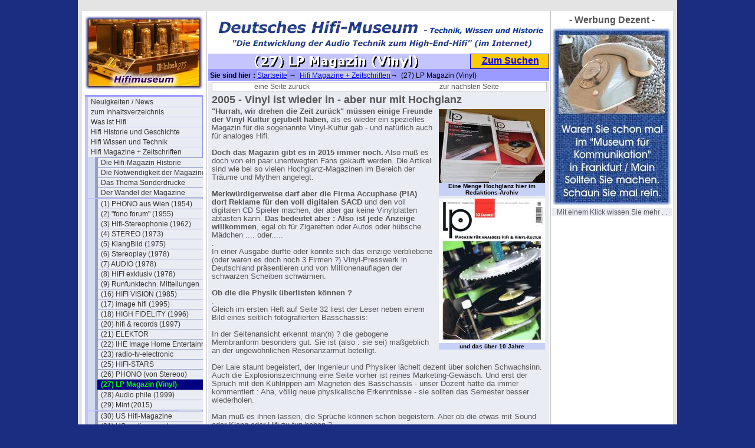

--- FILE ---
content_type: text/html; charset=utf-8
request_url: http://www.hifimuseum.de/lp-magazin-vinyl.html
body_size: 20526
content:
<!DOCTYPE html
     PUBLIC "-//W3C//DTD XHTML 1.0 Transitional//EN"
     "http://www.w3.org/TR/xhtml1/DTD/xhtml1-transitional.dtd">
<html xmlns="http://www.w3.org/1999/xhtml" xml:lang="de">
<head>
	<meta http-equiv="Content-Type" content="text/html; charset=utf-8" />

<!-- 
http://software.rde.de/copyright.html
-->

	<base href="http://www.hifimuseum.de/" />
	<link rel="stylesheet" type="text/css" href="typo3temp/stylesheet_04a17300b9.css" />
	<link rel="stylesheet" type="text/css" href="fileadmin/css/hifi-folgeseite-style.css" />
	<link rel="stylesheet" type="text/css" href="fileadmin/css/hifi-folgeseite-navi-senkrecht.css" />
	<link rel="stylesheet" type="text/css" href="fileadmin/css/hifi-content.css" />
	<link rel="stylesheet" type="text/css" href="fileadmin/css/hifi-sitemap.css" />
	<title>hifimuseum.de - Sie sind im Bereich : (27) LP Magazin (Vinyl)</title>
	<meta name="internal Phone" content=" 9.0" />
	<meta name="robots" content="INDEX,FOLLOW" />
	<script type="text/javascript" src="typo3temp/javascript_93077bb238.js"></script>

<script type="text/javascript">
	/*<![CDATA[*/
<!--
	function openPic(url,winName,winParams)	{	//
		var theWindow = window.open(url,winName,winParams);
		if (theWindow)	{theWindow.focus();}
	}

// -->
	/*]]>*/
</script>

</head>
<body bgcolor="#1A2D80" topmargin="0">


<div id="aussen_rahmen">
	<div id="hauptseite">
		<div id="rahmen1_links">
<noindex>
			<div id="seiten_logo"><img src="fileadmin/logos/hifimuseum-logo3-breit.jpg" alt="" /></div> 
			<div id="navi_spalte"><ul><li><a href="hifimuseum-neues.html" title="Unser Hifi-Blog im Hifi-Museum - Neuigkeiten auf den Seiten im Hifi-Museum - chronologisch sortiert - und archiviert">Neuigkeiten / News</a></li><li><a href="hifi-inhaltsbersicht.html" title="Das Inhaltsverzeichnis mit weiteren Informationen">zum Inhaltsverzeichnis</a></li><li><a href="was-ist-hifi.html" title="Eine Erläuterung, was es mit dem Begriff Hifi so auf sich hat.">Was ist Hifi</a></li><li><a href="hifi-historie.html" title="Die Historie vom ersten Ton bis zum Super-Hifi / High-End Audio">Hifi Historie und Geschichte</a></li><li><a href="hifi-wissen.html" title="Einfache Erklärungen für komplizierte Hifi- Technologien oder Verfahren">Hifi Wissen und Technik</a></li><li><a href="hifi-magazine.html" title="Die Hifi-Maganzine deutsch und international ab 1954">Hifi Magazine + Zeitschriften</a><ul><li><a href="ueber-die-hifi-magazine.html" title="Die Hifi-Magazin Historie">Die Hifi-Magazin Historie</a></li><li><a href="die-notwendigkeit-der-magazine.html" title="Die Notwendigkeit der Magazine">Die Notwendigkeit der Magazine</a></li><li><a href="das-thema-sonderdrucke.html" title="Das Thema Sonderdrucke">Das Thema Sonderdrucke</a></li><li><a href="der-wandel-der-magazine.html" title="Der Wandel der Magazine">Der Wandel der Magazine</a></li><div class="menu_spacer"></div><li><a href="phono-00.html" title="(1) PHONO aus Wien (1954)">(1) PHONO aus Wien (1954)</a></li><li><a href="fonoforum-00.html" title="(2) &quot;fono forum&quot; (1955)">(2) &quot;fono forum&quot; (1955)</a></li><li><a href="hifi-stereophonie.html" title="(3) Hifi-Stereophonie (1962)">(3) Hifi-Stereophonie (1962)</a></li><li><a href="magazin-stereo-00.html" title="(4) STEREO (1973)">(4) STEREO (1973)</a></li><li><a href="klangbild-00.html" title="(5) KlangBild (1975)">(5) KlangBild (1975)</a></li><li><a href="stereoplay-00.html" title="(6) Stereoplay (1978)">(6) Stereoplay (1978)</a></li><li><a href="magazin-audio-00.html" title="(7) AUDIO (1978)">(7) AUDIO (1978)</a></li><li><a href="hifi-exklusiv-00.html" title="(8) HIFI exklusiv (1978)">(8) HIFI exklusiv (1978)</a></li><li><a href="4578.html" title="(9) Runfunktechn. Mitteilungen">(9) Runfunktechn. Mitteilungen</a></li><li><a href="hifi-vision-00.html" title="(16) HIFI VISION (1985)">(16) HIFI VISION (1985)</a></li><li><a href="image-hifi-00.html" title="(17) image hifi (1995)">(17) image hifi (1995)</a></li><li><a href="high-fidelity-magazin.html" title="(18) HIGH FIDELITY (1996)">(18) HIGH FIDELITY (1996)</a></li><li><a href="hifi-und-records-00.html" title="(20) hifi &amp; records (1997)">(20) hifi &amp; records (1997)</a></li><li><a href="elektor-magazin-00.html" title="(21) ELEKTOR">(21) ELEKTOR</a></li><li><a href="image-home-entertainment.html" title="(22) IHE Image Home Entertainment">(22) IHE Image Home Entertainment</a></li><li><a href="radio-tv-electronic-00.html" title="(23) radio-tv-electronic">(23) radio-tv-electronic</a></li><li><a href="hifi-stars.html" title="(25) HIFI-STARS">(25) HIFI-STARS</a></li><li><a href="phono-von-stereoo.html" title="(26) PHONO (von Stereoo)">(26) PHONO (von Stereoo)</a></li><li><strong>(27) LP Magazin (Vinyl)</strong></li><li><a href="audio-phile-00.html" title="(28) Audio phile (1999)">(28) Audio phile (1999)</a></li><li><a href="mint.html" title="(29) Mint (2015)">(29) Mint (2015)</a></li><div class="menu_spacer"></div><li><a href="us-hifi-magazine-intro.html" title="(30) US Hifi-Magazine">(30) US Hifi-Magazine</a></li><li><a href="us-audio-record-00.html" title="(31) US audio-record">(31) US audio-record</a></li><li><a href="32-us-off-duty.html" title="(32) US &quot;off duty&quot;">(32) US &quot;off duty&quot;</a></li><div class="menu_spacer"></div><li><a href="rein-hoeren.html" title="(50) rein HÖREN">(50) rein HÖREN</a></li><li><a href="hoermal.html" title="(51) HÖRMAL!">(51) HÖRMAL!</a></li><li><a href="52high-fidelity.html" title="(52) High Fidelity">(52) High Fidelity</a></li><li><a href="klang-und-ton.html" title="(53) KLANG + TON">(53) KLANG + TON</a></li><li><a href="hobby-hifi.html" title="(54) HOBBY HIFI">(54) HOBBY HIFI</a></li><li><a href="radio-tv-electronic-schweiz.html" title="(61) radio tv electronic (Schweiz)">(61) radio tv electronic (Schweiz)</a></li><li><a href="hifi-scene-schweiz-01.html" title="(62) Hifi Scene (Schweiz 1990)">(62) Hifi Scene (Schweiz 1990)</a></li><li><a href="das-ohr.html" title="(64) DAS OHR (1982 bis 1991)">(64) DAS OHR (1982 bis 1991)</a></li><li><a href="high-end-forum.html" title="(65) High End (Forum) (1992-93)">(65) High End (Forum) (1992-93)</a></li><li><a href="hoererlebnis-forum.html" title="(66) Hörerlebnis (Forum) 1994">(66) Hörerlebnis (Forum) 1994</a></li><li><a href="studio-magazin.html" title="(67) studio magazin">(67) studio magazin</a></li><li><a href="4593.html" title="(68) dB Magazin für Studiotechnik">(68) dB Magazin für Studiotechnik</a></li><li><a href="analog-aktuell.html" title="(88) Analog aktuell">(88) Analog aktuell</a></li><li><a href="digital-audio.html" title="(89) Digital Audio (1987)">(89) Digital Audio (1987)</a></li><li><a href="auto-hifi.html" title="(90) auto hifi">(90) auto hifi</a></li><li><a href="das-hobby-magazin.html" title="(91) &quot;hobby&quot; magazin">(91) &quot;hobby&quot; magazin</a></li><li><a href="amadeo-und-scala-00.html" title="(92) Amadeo und Scala">(92) Amadeo und Scala</a></li><li><a href="neue-musik-zeitung-1894-00.html" title="(96) Neue-Musik-Zeitung-1894">(96) Neue-Musik-Zeitung-1894</a></li><li><a href="interna-aus-den-redaktionen.html" title="(99) Interna aus den Redaktionen">(99) Interna aus den Redaktionen</a></li><div class="menu_spacer"></div><li><a href="stereo-kommentare-und-sprueche.html" title="Kommentare und Sprüche">Kommentare und Sprüche</a></li><li><a href="die-werbung-in-magazinen.html" title="Die Werbung in Magazinen">Die Werbung in Magazinen</a></li><li><a href="testsieger-rummel-1982.html" title="„Testsieger-Rummel&quot; 1982">„Testsieger-Rummel&quot; 1982</a></li><li><a href="schlechtes-marketing-und-flops.html" title="Schlechtes Marketing und Flops">Schlechtes Marketing und Flops</a></li><li><a href="kuerzel-der-publikationen.html" title="Die Kürzel der Publikationen">Die Kürzel der Publikationen</a></li><li><a href="g-braun-verlag-1978.html" title="G. Braun Verlagsprodukte (1978)">G. Braun Verlagsprodukte (1978)</a></li><li><a href="teil-uebersicht-hifi-magazine.html" title="Inhaltsverzeichnis 2 mit weiteren Informationen rf">Teil-Übersicht Hifi-Magazine</a></li></ul></li><li><a href="literatur-buecher-prospekte.html" title="Literatur, Bücher + Prospekte">Literatur, Bücher + Prospekte</a></li><li><a href="hifi-kataloge.html" title="Hifi Kataloge">Hifi Kataloge</a></li><li><a href="hifi-erfahrung.html" title="Die Hifi Erfahrung des Autors Gert Redlich ab 1967">Hifi Erfahrung</a></li><li><a href="musikalische-historie.html" title="Die historische Entwicklung der Musik in Bezug auf die Qualität">Musikalische Historie</a></li><div class="menu_spacer"></div><li><a href="hifi-hersteller-deutschland-1.html" title="Hier steht viel über die deustchen Hersteller, deren Produkte und eine Menge Hintergrundwissen, das so nie gesagt wurde.">Hifi Hersteller (1) Deutschland</a></li><li><a href="hifi-hersteller-deutschland-ii.html" title="Hier geht es um die weniger oder gar unbekannten deutschen Hersteller, deren Produkte und Hintergrundwissen, soweit das noch verfügbar ist.">Hifi Hersteller (2) De (selten)</a></li><li><a href="hifi-hersteller-europa-3.html" title="Hier steht viel über die europäischen Hifi-Hersteller, deren Produkte und eine Menge Hintergrundwissen, teil in der Landesprache, und soweit wir das übersetzen konnten.">Hifi Hersteller (3) Europa</a></li><li><a href="hifi-hersteller-international-4.html" title="Hier steht viel über die amerikanischen und NICHT asiatischen Hifi-Hersteller, deren Produkte und eine Menge Hintergrundwissen">Hifi Hersteller (4) International</a></li><li><a href="hifi-hersteller-intl-selten.html" title="Hier finden Sie die seltenen und weniger bekannten amerikanischen und NICHT asiatischen Hifi-Hersteller, deren Produkte kaum noch jemand kennt und über deren Werbung und Anzeigen.">Hifi Hersteller (5) Internat.(selten)</a></li><li><a href="hifi-hersteller-fernost.html" title="Hier steht viel über die asiatischen, vor allem über die japanischen Hifi-Hersteller, deren Produkte und eine Menge Hintergrundwissen">Hifi Hersteller (6) Fernost</a></li><li><a href="hifi-hersteller-fernost-selten.html" title="Hier steht viel über die seltenen und nahezu unbekannten asiatischen vor allem japanischen Hifi-Hersteller, deren Produkte und Anzeigen">Hifi Hersteller (7) Fernost (selten)</a></li><li><a href="hifi-hersteller-lautsprecher.html" title="Lautsprecherhersteller sind bei uns eine besondere &quot;Klientel&quot;, darum haben die eine extra Rubrik. Hier finden Sie fast alle Hersteller, die mit Lautsprechern angefangen hatten, auch wenn sie später auch mal Hifi-Geräte angeboten hatten.">Hifi Hersteller (8) Lautsprecher</a></li><li><a href="hersteller-lautsprecher-selten.html" title="Hifi Hersteller (9) Lautspr. selten">Hifi Hersteller (9) Lautspr. selten</a></li><li><a href="hifi-hersteller-studiotechnik.html" title="Profitechnik und Studio-Ausrüster sind bei uns etwas ganz Besonderes, darum haben die auch eine extra Rubrik.">Hifi Hersteller (10) Studiotechnik</a></li><li><a href="3139.html" title="Hifi Hersteller (11) geparkt ">Hifi Hersteller (11) geparkt </a></li><li><a href="hifiprodukt-datenbank.html" title="Diese Datenbak ist erst mal in Vorbereitung und hier stehen die Konzepte.">Hifi Produkt-Datenbank</a></li><li><a href="die-download-tabelle-01.html?&amp;no_cache=1" title="Die Download-Tabelle + die Links">Die Download-Tabelle + die Links</a></li><div class="menu_spacer"></div><li><a href="hifi-ausstellungen.html" title="Hifi Ausstellungen">Hifi Ausstellungen</a></li><li><a href="hifi-veranstaltungen.html" title="Hifi Veranstaltungen">Hifi Veranstaltungen</a></li><li><a href="hifi-schallplatten.html" title="Hifi Schallplatten / CDs">Hifi Schallplatten / CDs</a></li><li><a href="test-schallplatten.html" title="Test- und Meß-Schallplatten">Test- und Meß-Schallplatten</a></li><li><a href="hifi-psyche.html" title="Hifi Psyche">Hifi Psyche</a></li><li><a href="verklaerte-wahrheit.html" title="Verklärte Wahrheit">Verklärte Wahrheit</a></li><li><a href="wahrheit-oder-legende.html" title="Wahrheit oder Legende">Wahrheit oder Legende</a></li><li><a href="hintergruende-analysen.html" title="Hintergründe &amp; Analysen">Hintergründe &amp; Analysen</a></li><div class="menu_spacer"></div><li><a href="kontakt-und-kommentar.html" title="Kontakt und Kommentar">Kontakt und Kommentar</a></li><li><a href="museums-werkstatt.html" title="Zur Museums-Werkstatt">Zur Museums-Werkstatt</a></li><li><a href="andere-museen-einblicke.html" title="andere Museen - Einblicke">andere Museen - Einblicke</a></li><li><a href="ebay-erlebnisse.html" title="Ebay Erlebnisse">Ebay Erlebnisse</a></li><div class="menu_spacer"></div><li><a href="hifi-impressum.html" title="Impressum">Impressum</a></li><li><a href="hifi-museum-international-page.html" title="International Page">International Page</a></li><li><a href="die-schnelle-suchseite.html" title="Die schnelle Suchseite">Die schnelle Suchseite</a></li><li><a href="werbung-dezent.html" title="&quot;Werbung Dezent&quot;">&quot;Werbung Dezent&quot;</a></li></ul></div>

			<div id="hinweis_text1"><a href="http://www.startpage.com"> Es geht: anonym suchen <br /> mit "startpage" </a></div>
			<div id="hinweis_text2"><a href="http://www.hifimuseum.de/ebay-2021-june.html"></div>
			<div id="hinweis_text3"><a href="http://www.werweis.de/ixquick-anstelle-google.html">Warum anonym surfen ?</a></div>
</noindex>
		</div>
		<div id="rahmen2_mitte">
			<div id="header_schriftzug_bild"><img src="fileadmin/logos/Hifimuseum-schriftzug-2021-570x60-01.gif" alt="" /></div>
<noindex>
			<div id="seiten_titel"><img src="typo3temp/GB/951e92eec2.gif" width="420" height="22" border="0" alt="" title="" /></div>
			<div id="such_feld"><a href="http://www.hifimuseum.de/?id=184">Zum Suchen</a></div>
			<div id="klick_pfad"><b>&nbsp;Sie sind hier : </b><a href="/">Startseite</a> &#8594; &nbsp;<a href="hifi-magazine.html">Hifi Magazine + Zeitschriften</a>&#8594; &nbsp;(27) LP Magazin (Vinyl)</div>
</noindex>
			<div id="content">
				<div class="cag_pagebrowser"><ul><li class="previous"><a href="phono-von-stereoo.html" title="eine Seite zurück"><span class="previous">eine Seite zurück</span></a></li><li class="next"><a href="audio-phile-00.html" title="zur nächsten Seite"><span class="next">zur nächsten Seite</span></a></li></ul></div><a id="c21143"></a><div class="csc-header csc-header-n1"><h1 class="csc-firstHeader">2005 - Vinyl ist wieder in - aber nur mit Hochglanz</h1></div><div class="csc-textpic csc-textpic-intext-right"><div class="csc-textpic-imagewrap" style="width:180px;"><div class="csc-textpic-imagerow" style="width:180px;"><dl class="csc-textpic-image csc-textpic-firstcol csc-textpic-lastcol" style="width:180px;"><dt><a href="index.php?eID=tx_cms_showpic&amp;file=uploads%2Fpics%2FLP-Vinyl-Magazin-Stapel-3414.JPG&amp;width=1280m&amp;height=1024m&amp;bodyTag=%3Cbody%20style%3D%22margin%3A0%3B%20background%3A%23fff%3B%22%3E&amp;wrap=%3Ca%20href%3D%22javascript%3Aclose%28%29%3B%22%3E%20%7C%20%3C%2Fa%3E&amp;md5=db7faad99f4c712244466a9b53d07179" onclick="openPic('http://www.hifimuseum.de/index.php?eID=tx_cms_showpic&amp;file=uploads%2Fpics%2FLP-Vinyl-Magazin-Stapel-3414.JPG&amp;width=1280m&amp;height=1024m&amp;bodyTag=%3Cbody%20style%3D%22margin%3A0%3B%20background%3A%23fff%3B%22%3E&amp;wrap=%3Ca%20href%3D%22javascript%3Aclose%28%29%3B%22%3E%20%7C%20%3C%2Fa%3E&amp;md5=db7faad99f4c712244466a9b53d07179','thePicture','width=800,height=554,status=0,menubar=0'); return false;" target="thePicture"><img src="typo3temp/pics/7149cb035c.jpg" width="180" height="125" border="0" alt="" /></a></dt><dd class="csc-textpic-caption">Eine Menge Hochglanz hier im Redaktions-Archiv<br /></dd></dl></div><div class="csc-textpic-imagerow csc-textpic-imagerow-last" style="width:180px;"><dl class="csc-textpic-image csc-textpic-firstcol csc-textpic-lastcol" style="width:180px;"><dt><a href="index.php?eID=tx_cms_showpic&amp;file=uploads%2Fpics%2FLP-Vinyl-Magazin-2015-01-cover.jpg&amp;width=1280m&amp;height=1024m&amp;bodyTag=%3Cbody%20style%3D%22margin%3A0%3B%20background%3A%23fff%3B%22%3E&amp;wrap=%3Ca%20href%3D%22javascript%3Aclose%28%29%3B%22%3E%20%7C%20%3C%2Fa%3E&amp;md5=f80fc84f86aeb1cafe90d649f3749b00" onclick="openPic('http://www.hifimuseum.de/index.php?eID=tx_cms_showpic&amp;file=uploads%2Fpics%2FLP-Vinyl-Magazin-2015-01-cover.jpg&amp;width=1280m&amp;height=1024m&amp;bodyTag=%3Cbody%20style%3D%22margin%3A0%3B%20background%3A%23fff%3B%22%3E&amp;wrap=%3Ca%20href%3D%22javascript%3Aclose%28%29%3B%22%3E%20%7C%20%3C%2Fa%3E&amp;md5=f80fc84f86aeb1cafe90d649f3749b00','thePicture','width=588,height=800,status=0,menubar=0'); return false;" target="thePicture"><img src="typo3temp/pics/eac10e7b82.jpg" width="180" height="245" border="0" alt="" /></a></dt><dd class="csc-textpic-caption">und das über 10 Jahre</dd></dl></div></div><div class="csc-textpic-text"><p class="bodytext"><b>&quot;Hurrah, wir drehen die Zeit zurück&quot; müssen einige Freunde der Vinyl Kultur gejubelt haben,</b> als es wieder ein spezielles Magazin für die sogenannte Vinyl-Kultur gab - und natürlich auch für analoges Hifi.<br /><br /><b>Doch das Magazin gibt es in 2015 immer noch.</b> Also muß es doch von ein paar unentwegten Fans gekauft werden. Die Artikel sind wie bei so vielen Hochglanz-Magazinen im Bereich der Träume und Mythen angelegt. <br /><br /><b>Merkwürdigerweise darf aber die Firma Accuphase (PIA) dort Reklame für den voll digitalen SACD</b> und den voll digitalen CD Spieler machen, der aber gar keine Vinylplatten abtasten kann. <b>Das bedeutet aber : Also ist jede Anzeige&nbsp; willkommen</b>, egal ob für Zigaretten oder Autos oder hübsche Mädchen .... oder.....<br />.<br />In einer Ausgabe durfte oder konnte sich das einzige verbliebene (oder waren es doch noch 3 Firmen ?) Vinyl-Presswerk in Deutschland präsentieren und von Millionenauflagen der schwarzen Scheiben schwärmen.<br /><br /><b>Ob die die Physik überlisten können ?</b><br />.<br />Gleich im ersten Heft auf Seite 32 liest der Leser neben einem Bild eines seitlich fotografierten Basschassis:<br /><br />In der Seitenansicht erkennt man(n) ? die gebogene Membranform besonders gut. Sie ist (also : sie sei) maßgeblich an der ungewöhnlichen Resonanzarmut beteiligt.<br /><br /> Der Laie staunt begeistert, der Ingenieur und Physiker lächelt dezent über solchen Schwachsinn. Auch die Explosionszeichnung eine Seite vorher ist reines Marketing-Gewäsch. Und erst der Spruch mit den Kühlrippen am Magneten des Basschassis - unser Dozent hatte da immer kommentiert : Aha, völlig neue physikalische Erkenntnisse - sie sollten das Semester besser wiederholen.<br /><br /> Man muß es ihnen lassen, die Sprüche können schon begeistern. Aber ob die etwas mit Sound oder Klang oder Hifi zu tun haben ?<br /><br /><b>Hier ist &quot;Glauben&quot; angesagt und nur &quot;Glauben&quot;, weiter nichts.</b><br />.</p></div></div><div class="cag_pagebrowser"><ul><li class="previous"><a href="phono-von-stereoo.html" title="eine Seite zurück"><span class="previous">eine Seite zurück</span></a></li><li class="next"><a href="audio-phile-00.html" title="zur nächsten Seite"><span class="next">zur nächsten Seite</span></a></li></ul></div>
			</div>
		</div>

		<div id="rahmen3_rechts">- Werbung Dezent -
			<div class="anzeige1"></div>
			<div class="anzeige2"><a href="http://www.gfgf.info/komm-museum-frankfurt.html" target="bannerLinkto"><img src="typo3/banner-vorlagen/banner-083-Kommunikation-frankfurt.jpg" border=0></a></div>
			<div id="anzeige_footer">Mit einem Klick wissen Sie mehr . .</div>
		</div>

		<div id="rahmen4_unten">
<noindex>
			<div id="fusstext"><a href="/">Zurück zur Startseite</a> © 2007/2026 - Deutsches Hifi-Museum - Copyright by Dipl.-Ing. Gert Redlich Filzbaden - <a href="http://www.fernsehmuseum.info/dsgvo.html">DSGVO</a> - <a href="http://www.fernsehmuseum.info/die-privatsphaere.html">Privatsphäre</a> - <a href="http://www.hifimuseum.de/hifi-impressum.html">Zum Telefon der Redaktion</a> - <a href="http://flohmarkt.ipw.net">Zum Flohmarkt</a> <br />Bitte einfach nur lächeln: Diese Seiten sind garantiert RDE / IPW zertifiziert und für Leser von 5 bis 108 Jahren freigegeben - Tag und Nacht und kostenlos natürlich.<br /><br />Privatsphäre : Auf unseren Seiten werden keine Informationen an google, twitter, facebook oder andere US-Konzerne weitergegeben.</div>
			<div id="seitenanfang"><a href="lp-magazin-vinyl.html#">zum Anfang dieser Seite</a></div>
</noindex>
		</div>
	</div>
</div>

</body>
</html>